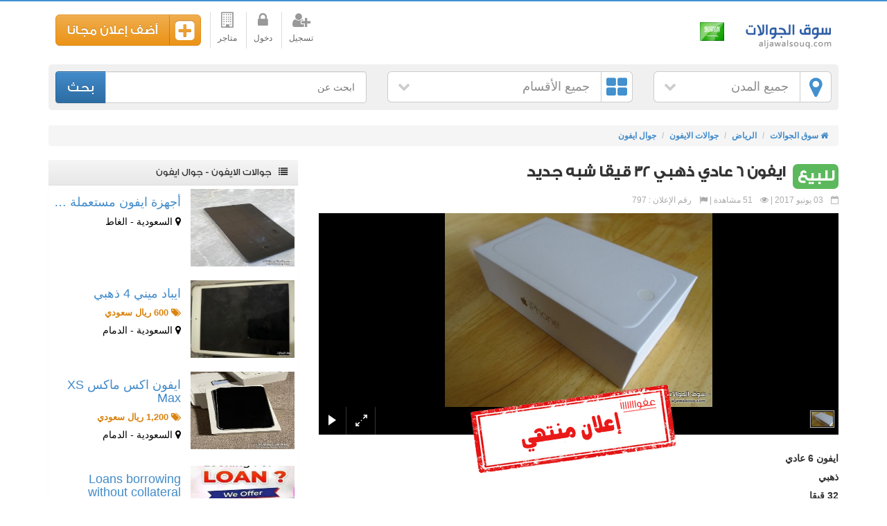

--- FILE ---
content_type: text/html; charset=utf-8
request_url: http://aljawalsouq.com/ar/ad/797/%EF%BF%BD%EF%BF%BD%EF%BF%BD%EF%BF%BD%EF%BF%BD%EF%BF%BD%EF%BF%BD%EF%BF%BD%EF%BF%BD%EF%BF%BD-6-%EF%BF%BD%EF%BF%BD%EF%BF%BD%EF%BF%BD%EF%BF%BD%EF%BF%BD%EF%BF%BD%EF%BF%BD-%EF%BF%BD%EF%BF%BD%EF%BF%BD%EF%BF%BD%EF%BF%BD%EF%BF%BD%EF%BF%BD%EF%BF%BD-32-%EF%BF%BD%EF%BF%BD%EF%BF%BD%EF%BF%BD%EF%BF%BD%EF%BF%BD%EF%BF%BD%EF%BF%BD-%EF%BF%BD%EF%BF%BD%EF%BF%BD%EF%BF%BD%EF%BF%BD%EF%BF%BD/
body_size: 45336
content:
<!DOCTYPE html>
<html lang="ar" prefix="og: http://ogp.me/ns#">
    <head>
        <meta charset="utf-8">
        <title>ايفون 6 عادي ذهبي 32 قيقا شبه جديد</title>
        <meta name="description" content="ايفون 6 عادي 
ذهبي 
32 قيقا 
معه ضمان سنتين من مشاعل العاصمة 
الجوال جديد بالكرتونه">
        <meta name="Keywords" content="جوالات,الايفون,ايفون,6,عادي,ذهبي,32,قيقا,شبه,جديد,ايفون,6,عادي,ذهبي,32,قيقا,معه,ضمان,سنتين,من,مشاعل,العاصمة,الجوال,جديد,بالكرتونه">
        <meta http-equiv="content-language" content="ar-sa">
        <meta name="viewport" content="width=device-width, initial-scale=1">
        <meta http-equiv="x-dns-prefetch-control" content="on">
                    <link rel="canonical" href="http://aljawalsouq.com/ar/ad/797/ايفون-6-عادي-ذهبي-32-قيقا-شبه/">
                        <meta name="ROBOTS" content="INDEX, FOLLOW"> 
                        <meta property="og:image" content="http://aljawalsouq.com/upload/adverts/2017-06/ad-image-5932ed1faf53c10.png" />
                    <meta property="og:type" content="website" />
        <meta property="og:title" content="ايفون 6 عادي ذهبي 32 قيقا شبه جديد"/>
        <meta property="og:site_name" content="سوق الجوالات"/>
        <meta property="og:description" content="ايفون 6 عادي 
ذهبي 
32 قيقا 
معه ضمان سنتين من مشاعل العاصمة 
الجوال جديد بالكرتونه"/>
        <meta property="og:keyword" content="جوالات,الايفون,ايفون,6,عادي,ذهبي,32,قيقا,شبه,جديد,ايفون,6,عادي,ذهبي,32,قيقا,معه,ضمان,سنتين,من,مشاعل,العاصمة,الجوال,جديد,بالكرتونه"/>  
        <meta name="REVISIT-AFTER" content="1 DAYS"> 
        <meta name="RATING" content="GENERAL"> 
        <!--[if IE]>
        <meta http-equiv="X-UA-Compatible" content="IE=edge,chrome=1">
        <![endif]-->
        <meta name="author" content="websecretsgroup.com">
        <link rel="apple-touch-icon-precomposed" sizes="144x144" href="/icon/apple-touch-icon-144-precomposed.png">
        <link rel="apple-touch-icon-precomposed" sizes="72x72" href="/icon/apple-touch-icon-72-precomposed.png">
        <link rel="apple-touch-icon-precomposed" href="/icon/apple-touch-icon-57-precomposed.png">
        <link rel="shortcut icon" href="/icon/favicon.ico">
        <link rel="stylesheet" href="/style/default/css/bootstrap-ar.min.css">
        <link rel="stylesheet" href="/style/default/fonts/font-awesome-4.4.0/css/font-awesome.min.css">
        <link href="/style/default/css/styles.min.css?v=1" rel="stylesheet">

        <!--[if lt IE 9]>
          <script src="/style/default/js/html5shiv.js"></script>
          <script src="/style/default/js/respond.min.js"></script>
        <![endif]-->
            </head>
    <body>

        <header class="container">

            <div class="row" >
                <div class="col-md-4">
                    <div id="website-logo">
                        <h1><a href="/ar/" title="سوق الجوالات">سوق الجوالات</a></h1>
                        <div class="header-flag flags-sprites flag-sa" title="السعودية"></div>
                    </div>
                </div>

                <div class="col-md-8">
                    <div class="userMenu text-left sm-center">

                        <ul class=" list-inline">
                                                            <li class="gray-link " ><a  href="/ar/register/" title="تسجيل أشتراك جديد"><i class="fa  fa-user-plus fa-2x"></i>تسجيل</a></li>
                                <li class="gray-link " ><a  href="/ar/login/" title="تسجيل الدخول لحسابك" rel="nofollow"><i class="fa  fa-lock fa-2x"></i>دخول</a></li>
                                
                            <li class="gray-link ">
                                <a  href="/ar/متاجر/" title="متاجر في السعودية"><i class="fa fa-2x fa-building-o"></i>متاجر</a>
                            </li>

                            <li class="noborderleft">
                                <a href="/ar/place-ad/" title="اضف اعلان" class="btn btn-warning blocksm btn-icon btn-lg"><i class="fa fa-plus-square"></i> أضف إعلان مجانا </a>
                            </li>
                        </ul>


                    </div>
                </div>
            </div>

            <div class="row text-center mrtb10">
    <form role="form" id="headerSearchForm" method="GET" action="/ar/search/" > 
        <div class="col-xs-12 topnav" >
            <div class="row">
                                    <div class="col-md-3">
                        <a  href="#" rel="nofollow" id="changeCity"  class="btn btn-social btn-white btn-block btn-lg" title="أختر المدينة">
                            <i class="fa fa-map-marker"></i> جميع المدن<i class="fa fa-chevron-down arrowdown"></i></a>

                        <div id="allCities" class="hidden">
                            <ul class="list-inline row modalList">
                                <li class="col-md-3 col-xs-6 col-sm-4 modalIcon">
                                    <a href="/ar/" title="جميع المدن">جميع المدن</a>
                                </li>
                                                                        <li class="col-md-3 col-xs-6 col-sm-4 modalIcon">
                                            <a href="/ar/الأفلاج/" title="اعلانات في الأفلاج">الأفلاج</a>
                                        </li>
                                                                                <li class="col-md-3 col-xs-6 col-sm-4 modalIcon">
                                            <a href="/ar/الحريق/" title="اعلانات في الحريق">الحريق</a>
                                        </li>
                                                                                <li class="col-md-3 col-xs-6 col-sm-4 modalIcon">
                                            <a href="/ar/الخبر/" title="اعلانات في الخبر">الخبر</a>
                                        </li>
                                                                                <li class="col-md-3 col-xs-6 col-sm-4 modalIcon">
                                            <a href="/ar/الخرج/" title="اعلانات في الخرج">الخرج</a>
                                        </li>
                                                                                <li class="col-md-3 col-xs-6 col-sm-4 modalIcon">
                                            <a href="/ar/الدرعية/" title="اعلانات في الدرعية">الدرعية</a>
                                        </li>
                                                                                <li class="col-md-3 col-xs-6 col-sm-4 modalIcon">
                                            <a href="/ar/الدمام/" title="اعلانات في الدمام">الدمام</a>
                                        </li>
                                                                                <li class="col-md-3 col-xs-6 col-sm-4 modalIcon">
                                            <a href="/ar/الدوادمي/" title="اعلانات في الدوادمي">الدوادمي</a>
                                        </li>
                                                                                <li class="col-md-3 col-xs-6 col-sm-4 modalIcon">
                                            <a href="/ar/الرياض/" title="اعلانات في الرياض">الرياض</a>
                                        </li>
                                                                                <li class="col-md-3 col-xs-6 col-sm-4 modalIcon">
                                            <a href="/ar/الزلفي/" title="اعلانات في الزلفي">الزلفي</a>
                                        </li>
                                                                                <li class="col-md-3 col-xs-6 col-sm-4 modalIcon">
                                            <a href="/ar/السليل/" title="اعلانات في السليل">السليل</a>
                                        </li>
                                                                                <li class="col-md-3 col-xs-6 col-sm-4 modalIcon">
                                            <a href="/ar/الغاط/" title="اعلانات في الغاط">الغاط</a>
                                        </li>
                                                                                <li class="col-md-3 col-xs-6 col-sm-4 modalIcon">
                                            <a href="/ar/القويعية/" title="اعلانات في القويعية">القويعية</a>
                                        </li>
                                                                                <li class="col-md-3 col-xs-6 col-sm-4 modalIcon">
                                            <a href="/ar/المجمعة/" title="اعلانات في المجمعة">المجمعة</a>
                                        </li>
                                                                                <li class="col-md-3 col-xs-6 col-sm-4 modalIcon">
                                            <a href="/ar/المزاحمية/" title="اعلانات في المزاحمية">المزاحمية</a>
                                        </li>
                                                                                <li class="col-md-3 col-xs-6 col-sm-4 modalIcon">
                                            <a href="/ar/ثادق/" title="اعلانات في ثادق">ثادق</a>
                                        </li>
                                                                                <li class="col-md-3 col-xs-6 col-sm-4 modalIcon">
                                            <a href="/ar/جده/" title="اعلانات في جده">جده</a>
                                        </li>
                                                                                <li class="col-md-3 col-xs-6 col-sm-4 modalIcon">
                                            <a href="/ar/حريملا/" title="اعلانات في حريملا">حريملا</a>
                                        </li>
                                                                                <li class="col-md-3 col-xs-6 col-sm-4 modalIcon">
                                            <a href="/ar/حوطة-بني-تميم/" title="اعلانات في حوطة بني تميم">حوطة بني تميم</a>
                                        </li>
                                                                                <li class="col-md-3 col-xs-6 col-sm-4 modalIcon">
                                            <a href="/ar/رماح/" title="اعلانات في رماح">رماح</a>
                                        </li>
                                                                                <li class="col-md-3 col-xs-6 col-sm-4 modalIcon">
                                            <a href="/ar/شقراء/" title="اعلانات في شقراء">شقراء</a>
                                        </li>
                                                                                <li class="col-md-3 col-xs-6 col-sm-4 modalIcon">
                                            <a href="/ar/ضرما/" title="اعلانات في ضرما">ضرما</a>
                                        </li>
                                                                                <li class="col-md-3 col-xs-6 col-sm-4 modalIcon">
                                            <a href="/ar/عفيف/" title="اعلانات في عفيف">عفيف</a>
                                        </li>
                                                                                <li class="col-md-3 col-xs-6 col-sm-4 modalIcon">
                                            <a href="/ar/وادي-الدواسر/" title="اعلانات في وادي الدواسر">وادي الدواسر</a>
                                        </li>
                                                                    </ul>
                        </div>
                                            </div>
                                        <div class="col-md-4">
                        <a  href="#" rel="nofollow" id="changeCatogries" class="btn btn-social btn-white btn-block btn-lg" title="أقسام السوق">
                            <i class="fa fa-th-large"></i> جميع الأقسام<i class="fa fa-chevron-down arrowdown"></i></a>

                        <div id="allCatogries" class="hidden">
                            <ul class="list-inline row modalList">
                                <li class="col-md-3 col-xs-6 col-sm-4 modalIcon">
                                    <a href="/ar/" title="جميع الأقسام">جميع الأقسام</a>
                                </li>
                                                                        <li class="col-md-3 col-xs-6 col-sm-4 modalIcon">
                                            <a href="/ar/جوالات-ايفون/" title="جوالات الايفون في السعودية">جوالات الايفون</a>
                                        </li>
                                                                                <li class="col-md-3 col-xs-6 col-sm-4 modalIcon">
                                            <a href="/ar/جوالات-سامسونج/" title="جوالات سامسونج في السعودية">جوالات سامسونج</a>
                                        </li>
                                                                                <li class="col-md-3 col-xs-6 col-sm-4 modalIcon">
                                            <a href="/ar/جوالات-اتش-تي-سي/" title="جوالات اتش تي سي في السعودية">جوالات اتش تي سي</a>
                                        </li>
                                                                                <li class="col-md-3 col-xs-6 col-sm-4 modalIcon">
                                            <a href="/ar/جوالات-بلاك-بيري/" title="جوالات بلاك بيري في السعودية">جوالات بلاك بيري</a>
                                        </li>
                                                                                <li class="col-md-3 col-xs-6 col-sm-4 modalIcon">
                                            <a href="/ar/جوالات-هواوي/" title="جوالات الهواوي في السعودية">جوالات الهواوي</a>
                                        </li>
                                                                                <li class="col-md-3 col-xs-6 col-sm-4 modalIcon">
                                            <a href="/ar/جوالات-سوني/" title="جوالات سوني في السعودية">جوالات سوني</a>
                                        </li>
                                                                                <li class="col-md-3 col-xs-6 col-sm-4 modalIcon">
                                            <a href="/ar/جوالات-لينوفو/" title="جوالات لينوفو في السعودية">جوالات لينوفو</a>
                                        </li>
                                                                                <li class="col-md-3 col-xs-6 col-sm-4 modalIcon">
                                            <a href="/ar/جوالات-ال-جي/" title="جوالات ال جي في السعودية">جوالات ال جي</a>
                                        </li>
                                                                                <li class="col-md-3 col-xs-6 col-sm-4 modalIcon">
                                            <a href="/ar/جوالات-نوكيا/" title="جوالات نوكيا في السعودية">جوالات نوكيا</a>
                                        </li>
                                                                                <li class="col-md-3 col-xs-6 col-sm-4 modalIcon">
                                            <a href="/ar/جوالات-اسوس/" title="جوالات اسوس في السعودية">جوالات اسوس</a>
                                        </li>
                                                                                <li class="col-md-3 col-xs-6 col-sm-4 modalIcon">
                                            <a href="/ar/جوالات-موتورولا/" title="جوالات موتورولا في السعودية">جوالات موتورولا</a>
                                        </li>
                                                                                <li class="col-md-3 col-xs-6 col-sm-4 modalIcon">
                                            <a href="/ar/صيانة-الجوالات/" title="صيانة الجوالات في السعودية">صيانة الجوالات</a>
                                        </li>
                                                                    </ul>
                        </div>
                    </div>
                                    <div class="col-md-5">
                                            <div class="input-group input-group-lg">
                            <input type="text" name="query" class="form-control input-sm" placeholder="ابحث عن" value="" />
                            <span class="input-group-btn">
                                <button type="submit" class="btn btn-primary btn-sm">بحث</button>
                            </span>
                        </div>
                                        </div>



                

            </div>
        </div>

            </form>
</div>
        </header>

        <div class="container   site-body" >


    <div class="row">
        <div class="col-md-12">
            <ol class="breadcrumb">
                <li><a href="/ar/" title="سوق الجوالات"><i class="fa fa-home"></i> سوق الجوالات</a></li>
                <li><a href="/ar/الرياض/" title="الرياض">الرياض</a></li>
                <li><a href="/ar/الرياض/جوالات-ايفون/" title="جوالات الايفون في الرياض">جوالات الايفون</a></li>
                                    <li class="active"><a href="/ar/الرياض/جوالات-ايفون/جوال-ايفون/" title="جوال ايفون في الرياض">جوال ايفون</a></li>
                                </ol>
        </div>
    </div>

    <div class="row">
        <div class="col-md-8 mrb2" >
            <div class="row">

    <div class="col-md-12" >
        <h1 class="largeFont mrb2">
            <div class="label-success adtype clearfix">للبيع</div>ايفون 6 عادي ذهبي 32 قيقا شبه جديد        </h1>
        <div class="datetime"><i class="fa fa-calendar-o"></i> 03 يونيو 2017 | <i class="fa fa-eye"></i> 51 مشاهدة | <i class="fa fa-flag"></i> رقم الإعلان : 797</div>

    </div>

            <div class="col-md-12">
            <div id="galleria">
                                    <a href="/upload/adverts/2017-06/ad-image-5932ed1faf53c10.png"><img src="/upload/adverts/thumb/2017-06/ad-image-5932ed1faf53c10.png" data-title="ايفون 6 عادي ذهبي 32 قيقا شبه جديد" data-description="ايفون 6 عادي ذهبي 32 قيقا شبه جديد"></a>
                                </div>
        </div>
        
    <div class="col-md-12 rel" >
        <div class="stamp stamp-sprites expired"></div>        <div class="ad-details">ايفون 6 عادي <br />
ذهبي <br />
32 قيقا <br />
معه ضمان سنتين من مشاعل العاصمة <br />
الجوال جديد بالكرتونه مانفك</div>
                <div id="share-ct" class="mrb2">
            <div class="btn-group btn-group-justified">
                <a  rel="nofollow" href="https://www.facebook.com/sharer/sharer.php?u=http%3A%2F%2Faljawalsouq.com%2Far%2Fad%2F797%2F%D8%A7%D9%8A%D9%81%D9%88%D9%86-6-%D8%B9%D8%A7%D8%AF%D9%8A-%D8%B0%D9%87%D8%A8%D9%8A-32-%D9%82%D9%8A%D9%82%D8%A7-%D8%B4%D8%A8%D9%87%2F&images[0]=http://aljawalsouq.com/upload/adverts/2017-06/ad-image-5932ed1faf53c10.png" class="btn   btn-social btn-facebook    js-social-share" title="شارك علي الفيسبوك">
                    <i class="fa fa-facebook"></i> شارك </a>
                <a  rel="nofollow" href="https://plus.google.com/share?url=http%3A%2F%2Faljawalsouq.com%2Far%2Fad%2F797%2F%D8%A7%D9%8A%D9%81%D9%88%D9%86-6-%D8%B9%D8%A7%D8%AF%D9%8A-%D8%B0%D9%87%D8%A8%D9%8A-32-%D9%82%D9%8A%D9%82%D8%A7-%D8%B4%D8%A8%D9%87%2F" class="btn   btn-social btn-google-plus    js-social-share" title="شارك علي جوجل بلاس">
                    <i class="fa fa-google-plus"></i> شارك </a>

                <a rel="nofollow" href="https://twitter.com/intent/tweet?text=%D8%A7%D9%8A%D9%81%D9%88%D9%86+6+%D8%B9%D8%A7%D8%AF%D9%8A+%D8%B0%D9%87%D8%A8%D9%8A+32+%D9%82%D9%8A%D9%82%D8%A7+%D8%B4%D8%A8%D9%87+%D8%AC%D8%AF%D9%8A%D8%AF&url=http%3A%2F%2Faljawalsouq.com%2Far%2Fad%2F797%2F%D8%A7%D9%8A%D9%81%D9%88%D9%86-6-%D8%B9%D8%A7%D8%AF%D9%8A-%D8%B0%D9%87%D8%A8%D9%8A-32-%D9%82%D9%8A%D9%82%D8%A7-%D8%B4%D8%A8%D9%87%2F" class="btn   btn-social btn-twitter    js-social-share" title="شارك علي تويتر">
                    <i class="fa fa-twitter"></i> غرد</a>
                <a rel="nofollow" href="whatsapp://send?text=ايفون 6 عادي ذهبي 32 قيقا شبه جديد - http://aljawalsouq.com/ar/ad/797/ايفون-6-عادي-ذهبي-32-قيقا-شبه/" class="btn   btn-social btn-success" data-action="share/whatsapp/share" title="شارك علي الواتس">
                    <i class="fa fa-whatsapp"></i>رسالة </a>
            </div>
        </div>
    </div>

    </div> 

        </div> 

        <aside class="col-md-4">
            
    <div class="panel panel-default noborder">
        <div class="panel-heading" ><i class="fa fa-list"></i> جوالات الايفون - جوال ايفون</div>

        <ul class="list-unstyled mylist">
                            <li class="clearfix"> 
                    <div class="list-image"><a href="/ar/ad/1499/أجهزة-ايفون-مستعملة-للبيع/" title="أجهزة ايفون مستعملة للبيع" ><img class="img-responsive" src="/upload/adverts/thumb/2025-04/ad-image-67f24e8bdbd733.jpg" title="أجهزة ايفون مستعملة للبيع" alt="أجهزة ايفون مستعملة للبيع" /></a></div>
                    <h4><a href="/ar/ad/1499/أجهزة-ايفون-مستعملة-للبيع/" title="أجهزة ايفون مستعملة للبيع">أجهزة ايفون مستعملة &hellip;</a></h4>
                                        <div class="countrylocation"><i class="fa  fa-map-marker"></i> السعودية - الغاط</div>
                </li>
                                <li class="clearfix"> 
                    <div class="list-image"><a href="/ar/ad/1498/ايباد-ميني-4-ذهبي/" title="ايباد ميني 4 ذهبي" ><img class="img-responsive" src="/upload/adverts/thumb/2025-04/ad-image-67eb196a7392818.jpg" title="ايباد ميني 4 ذهبي" alt="ايباد ميني 4 ذهبي" /></a></div>
                    <h4><a href="/ar/ad/1498/ايباد-ميني-4-ذهبي/" title="ايباد ميني 4 ذهبي">ايباد ميني 4 ذهبي</a></h4>
                                            <p class="price"><i class="fa fa-tags"></i> 600 ريال سعودي </p>
                                            <div class="countrylocation"><i class="fa  fa-map-marker"></i> السعودية - الدمام</div>
                </li>
                                <li class="clearfix"> 
                    <div class="list-image"><a href="/ar/ad/1492/ايفون-اكس-ماكس-XS-Max/" title="ايفون اكس ماكس XS Max" ><img class="img-responsive" src="/upload/adverts/thumb/2024-04/ad-image-662be8ffd640820.jpg" title="ايفون اكس ماكس XS Max" alt="ايفون اكس ماكس XS Max" /></a></div>
                    <h4><a href="/ar/ad/1492/ايفون-اكس-ماكس-XS-Max/" title="ايفون اكس ماكس XS Max">ايفون اكس ماكس XS Max</a></h4>
                                            <p class="price"><i class="fa fa-tags"></i> 1,200 ريال سعودي </p>
                                            <div class="countrylocation"><i class="fa  fa-map-marker"></i> السعودية - الدمام</div>
                </li>
                                <li class="clearfix"> 
                    <div class="list-image"><a href="/ar/ad/1491/Loans-borrowing-without-collateral/" title="Loans borrowing without collateral" ><img class="img-responsive" src="/upload/adverts/thumb/2024-04/ad-image-661fb3130ce4316.jpg" title="Loans borrowing without collateral" alt="Loans borrowing without collateral" /></a></div>
                    <h4><a href="/ar/ad/1491/Loans-borrowing-without-collateral/" title="Loans borrowing without collateral">Loans borrowing without collateral</a></h4>
                                            <p class="price"><i class="fa fa-tags"></i> 9,000 ريال سعودي </p>
                                            <div class="countrylocation"><i class="fa  fa-map-marker"></i> السعودية - الرياض</div>
                </li>
                                <li class="clearfix"> 
                    <div class="list-image"><a href="/ar/ad/1490/آيفون-إكس-ماكس-256-بطارية-79/" title="آيفون إكس ماكس 256 بطارية 79" ><img class="img-responsive" src="/upload/adverts/thumb/2024-03/ad-image-65fb2295b139b15.jpg" title="آيفون إكس ماكس 256 بطارية 79" alt="آيفون إكس ماكس 256 بطارية 79" /></a></div>
                    <h4><a href="/ar/ad/1490/آيفون-إكس-ماكس-256-بطارية-79/" title="آيفون إكس ماكس 256 بطارية 79">آيفون إكس ماكس 256 &hellip;</a></h4>
                                            <p class="price"><i class="fa fa-tags"></i> 1,000 ريال سعودي </p>
                                            <div class="countrylocation"><i class="fa  fa-map-marker"></i> السعودية - الدمام</div>
                </li>
                        </ul>
        <a href="/ar/جوالات-ايفون/جوال-ايفون/" class="btn btn-warning btn-block" title="جوالات الايفون - جوال ايفون">المزيد من جوالات الايفون - جوال ايفون</a>
    </div>

            </aside>

    </div>
    <div class="modal fade loginModal" id="loginModal" tabindex="-1" role="dialog" aria-labelledby="loginModalLabel" aria-hidden="true">
    <div class="modal-dialog">
        <div class="modal-content">
            <div class="modal-header">
                <button type="button" class="close" data-dismiss="modal" aria-label="Close"><span aria-hidden="true">&times;</span></button>
                <h4 class="modal-title" >تسجيل الدخول لحسابك</h4>
            </div>
            <div class="modal-body" >
                <div class="row">
                                            <div class="col-md-5 text-center loginborder">

                                                            <a rel="nofollow" href="/ar/register/?provider=Facebook" class="btn   btn-social btn-facebook btn-sm btn-block mrb2" title="التسجيل بأستخدام فيسبوك">
                                    <i class="fa fa-facebook"></i> الدخول بأستخدام فيسبوك </a>
                                                                <a rel="nofollow" href="/ar/register/?provider=Twitter" class="btn   btn-social btn-twitter btn-sm mrb2 btn-block" title="التسجيل بأستخدام تويتر">
                                    <i class="fa fa-twitter"></i> الدخول بأستخدام تويتر </a>
                                
                        </div>
                                            <div class="col-md-7">

                        <form role="form" id="login-form" class="login-form" data-modal="1"   method="POST" >
                            <div class="form-group">
                                <input type="text" class="form-control input-lg" name="loginname"  id="loginname" placeholder="البريد أو أسم الدخول أو رقم الموبايل" >

                            </div>
                            <div class="form-group"> 
                                <input type="password" class="form-control input-lg" name="regpassword" autocomplete="off" id="regpassword" placeholder="كلمة المرور">
                            </div>

                            <button type="submit" class="btn btn-sm btn-success btn-block" id="loginBtn"  >دخول</button>
                            <input type="hidden" name="_token" value="1fa14e1cb91d8ea84df2af864f517ecd" />
                            <div class="mrtb10">
                                <a href="/ar/restore-password/" rel="nofollow"  ><i class="fa fa-question-circle"></i> نسيت كلمة المرور ؟</a>
                            </div>
                        </form>
                    </div>
                    <div class="col-md-12 text-center">

                        <div class="orBg"><hr><span >أو</span></div>
                        إذا كنت لا تملك حسابا <a href="/ar/register/" title="أشترك الآن مجانا" rel="nofollow">اضغط هنا</a>

                    </div>
                </div>
            </div>

        </div>
    </div>
</div>
    <div class="row" id="bottomContent">
        <div class="col-md-12 text-center hidden-xs">
            <span id="bottomArrowRight"></span>
            <h4>بيع كل شئ على سوق الجوالات</h4>
            <span id="bottomArrowLeft"></span>


            <ul class="list-inline bottomCats">
                                    <li>
                        <a href="/ar/place-ad/?catid=2" rel="nofollow">
                            <img  src="/upload/catogries/thumb/2017-01/ad-image-588d64ebd712412.png" alt="جوالات الايفون" title="جوالات الايفون">
                            <span>
                                جوالات الايفون                            </span></a>
                    </li>
                                        <li>
                        <a href="/ar/place-ad/?catid=16" rel="nofollow">
                            <img  src="/upload/catogries/thumb/2017-01/ad-image-588d6824aa8f22.png" alt="جوالات اتش تي سي" title="جوالات اتش تي سي">
                            <span>
                                جوالات اتش تي سي                            </span></a>
                    </li>
                                        <li>
                        <a href="/ar/place-ad/?catid=9" rel="nofollow">
                            <img  src="/upload/catogries/thumb/2017-01/ad-image-588d6aa8f2ac21.png" alt="جوالات الهواوي" title="جوالات الهواوي">
                            <span>
                                جوالات الهواوي                            </span></a>
                    </li>
                                        <li>
                        <a href="/ar/place-ad/?catid=14" rel="nofollow">
                            <img  src="/upload/catogries/thumb/2017-01/ad-image-588d6b89a87eb16.png" alt="جوالات سوني" title="جوالات سوني">
                            <span>
                                جوالات سوني                            </span></a>
                    </li>
                                        <li>
                        <a href="/ar/place-ad/?catid=18" rel="nofollow">
                            <img  src="/upload/catogries/thumb/2017-01/ad-image-588d6c5134cf020.png" alt="جوالات لينوفو" title="جوالات لينوفو">
                            <span>
                                جوالات لينوفو                            </span></a>
                    </li>
                                        <li>
                        <a href="/ar/place-ad/?catid=4" rel="nofollow">
                            <img  src="/upload/catogries/thumb/2017-01/ad-image-588d6ee97010819.png" alt="جوالات ال جي" title="جوالات ال جي">
                            <span>
                                جوالات ال جي                            </span></a>
                    </li>
                                        <li>
                        <a href="/ar/place-ad/?catid=19" rel="nofollow">
                            <img  src="/upload/catogries/thumb/2017-01/ad-image-588d6f8d0931b13.png" alt="جوالات نوكيا" title="جوالات نوكيا">
                            <span>
                                جوالات نوكيا                            </span></a>
                    </li>
                                        <li>
                        <a href="/ar/place-ad/?catid=8" rel="nofollow">
                            <img  src="/upload/catogries/thumb/2017-01/ad-image-588d72d3eea1e1.png" alt="جوالات موتورولا" title="جوالات موتورولا">
                            <span>
                                جوالات موتورولا                            </span></a>
                    </li>
                                </ul>
            <a href="/ar/place-ad/" title="اضف اعلان" class="btn btn-warning mrtb10 blocksm btn-icon btn-lg"><i class="fa fa-plus-square"></i> أضف إعلان مجانا</a>
        </div>
    </div>
    </div> <!-- end container -->
<!-- model -->
<div class="modal fade" id="myModal" tabindex="-1" role="dialog" aria-labelledby="myModalLabel" aria-hidden="true">
    <div class="modal-dialog">
        <div class="modal-content">
            <div class="modal-header">
                <button type="button" class="close" data-dismiss="modal" aria-label="Close"><span aria-hidden="true">&times;</span></button>
                <h4 class="modal-title" id="myModalLabel"></h4>
            </div>
            <div class="modal-body" >
                <div id="modalcontents"></div>
            </div>

        </div>
    </div>
</div>
<!-- end model -->

<!-- footer -->
<footer class="container-fluid ">
    <div class="container">

        <div class="row">

            <div class="col-xs-6 col-md-4 footermobile">
                <h3 class="footer-title">سوق الجوالات</h3>
                <ul class="list-inline  footer-links">
                    <li><i class="fa fa-angle-left"></i> <a href="/ar/" title="سوق الجوالات">الرئيسية</a></li>
                                                <li><i class="fa fa-angle-left"></i> <a href="/ar/جوالات-ايفون/" title="جوالات الايفون في السعودية">جوالات الايفون</a></li>
                                                        <li><i class="fa fa-angle-left"></i> <a href="/ar/جوالات-سامسونج/" title="جوالات سامسونج في السعودية">جوالات سامسونج</a></li>
                                                        <li><i class="fa fa-angle-left"></i> <a href="/ar/جوالات-اتش-تي-سي/" title="جوالات اتش تي سي في السعودية">جوالات اتش تي سي</a></li>
                                                        <li><i class="fa fa-angle-left"></i> <a href="/ar/جوالات-بلاك-بيري/" title="جوالات بلاك بيري في السعودية">جوالات بلاك بيري</a></li>
                                                        <li><i class="fa fa-angle-left"></i> <a href="/ar/جوالات-هواوي/" title="جوالات الهواوي في السعودية">جوالات الهواوي</a></li>
                                                        <li><i class="fa fa-angle-left"></i> <a href="/ar/جوالات-سوني/" title="جوالات سوني في السعودية">جوالات سوني</a></li>
                                                        <li><i class="fa fa-angle-left"></i> <a href="/ar/جوالات-لينوفو/" title="جوالات لينوفو في السعودية">جوالات لينوفو</a></li>
                                                        <li><i class="fa fa-angle-left"></i> <a href="/ar/جوالات-ال-جي/" title="جوالات ال جي في السعودية">جوالات ال جي</a></li>
                                                        <li><i class="fa fa-angle-left"></i> <a href="/ar/جوالات-نوكيا/" title="جوالات نوكيا في السعودية">جوالات نوكيا</a></li>
                                                        <li><i class="fa fa-angle-left"></i> <a href="/ar/جوالات-اسوس/" title="جوالات اسوس في السعودية">جوالات اسوس</a></li>
                                                        <li><i class="fa fa-angle-left"></i> <a href="/ar/جوالات-موتورولا/" title="جوالات موتورولا في السعودية">جوالات موتورولا</a></li>
                                                        <li><i class="fa fa-angle-left"></i> <a href="/ar/صيانة-الجوالات/" title="صيانة الجوالات في السعودية">صيانة الجوالات</a></li>
                                            </ul>
            </div>

            <div class="col-xs-6 col-md-4 footermobile">
                <h3 class="footer-title">تصفح أيضا</h3>
                <ul class="list-inline footer-links">
                                        <li><i class="fa fa-angle-left"></i> <a href="/ar/site-map/" title="خريطة الموقع">خريطة الموقع</a></li>
                    <li><i class="fa fa-angle-left"></i> <a href="/ar/about-us/" title="من نحن">من نحن</a></li>
                    <li><i class="fa fa-angle-left"></i> <a href="/ar/terms/" title="شروط الاستخدام">شروط الاستخدام</a></li>
                    <li><i class="fa fa-angle-left"></i> <a href="/ar/privacy/" title="سياسة الخصوصية">سياسة الخصوصية</a></li>
                    <li><i class="fa fa-angle-left"></i> <a  href="/ar/contactus/" title="تواصل معنا">أتصل بنا</a></li>
                </ul>
            </div>



            <div class="col-xs-12 col-md-4">
                
                    <h3 class="footer-title">تابعنا على</h3>
                                            <a href="https://instagram.com/" target="_blank" class="btn btn-social-icon btn-instagram" rel="nofollow" title="تابعنا علي انستقرام"><i class="fa fa-instagram"></i></a>
                                                <a href="https://twitter.com" target="_blank" class="btn btn-social-icon btn-twitter" rel="nofollow" title="تابعنا علي تويتر"><i class="fa fa-twitter"></i></a>
                                                <a href="https://www.facebook.com/" target="_blank" class="btn btn-social-icon btn-facebook"  rel="nofollow" title="تابعنا علي الفيسبوك"><i class="fa fa-facebook"></i></a>
                                                <a href="https://plus.google.com/" target="_blank"  class="btn btn-social-icon btn-google-plus"  rel="nofollow" title="تابعنا علي جوجل بلس"><i class="fa fa-google-plus"></i></a>
                                            <a href="/ar/sitemap-1.xml" target="_blank"  class="btn btn-social-icon btn-success"   title="sitemap"><i class="fa fa-sitemap"></i></a>
                    <a href="/ar/stores-1.xml" target="_blank"  class="btn btn-social-icon btn-danger"   title="sitemap"><i class="fa fa-sitemap"></i></a>
                    <a href="/ar/rss.xml" target="_blank"  class="btn btn-social-icon btn-warning"   title="rss"><i class="fa fa-rss"></i></a>

         

                                    <div class="mrb2">
                        <h3 class="footer-title">تطبيقات الموبايل</h3>
                                                    <a class="btn btn-lg btn-primary app-btn big-btn" href="https://play.google.com/store" target="_blank" rel="nofollow" title="متوفر علي أبل ستور">
                                <i class="fa fa-mobile pull-left ios-icon"></i><div class="btn-text"><small>Available on the</small><br><strong>App Store</strong></div></a>
                                                        <a class="btn btn-lg  big-btn android-btn" href="https://play.google.com/store" target="_blank" rel="nofollow" title="متوفر علي جوجل بلاي">
                                <img width="55px" class="pull-left" src="/images/google_play.png"><div class="btn-text"><small>Available on</small><br><strong>Google Play</strong></div></a>
                                                </div>
                           </div>
            </div>

        </div> 


    <div class="row"  id="footer-bottom">
        <div class="col-md-12 sm-center">سوق الجوالات © 2016- 2017</div>
        
    </div>

</footer><!-- end footer -->


<script src="/style/default/js/jquery-1.11.1.min.js"></script>
<script src="/style/default/js/plugins.min.js"></script>
<script type="text/javascript">
    var app = {
        url: 'http://aljawalsouq.com/ar/',
        ckprefix: 'sm',
        base: '/ar/',
        lang: 'ar',
        root: '/',
        lat: '24.7135517',
        lng: '46.67529569999999',
        uo: '0',
        _token: '1fa14e1cb91d8ea84df2af864f517ecd'

    };
</script>
<script src="/style/default/js/bootstrap.min.js"></script>


    <script type="text/javascript" src="/style/default/css/galleria1.4.2/galleria-1.4.2.min.js"></script>
    <script type="text/javascript">
    // Load the classic theme
        Galleria.loadTheme('/style/default/css/galleria1.4.2/themes/azur/galleria.azur.min.js');
    // Initialize Galleria
        Galleria.run('#galleria', {
            showInfo: false,
            showCounter: false,
            imageCrop: false,
            fullscreenCrop: false,
            debug: false,
            _locale: {
                show_captions: 'عرض عنوان الصورة',
                hide_captions: 'أخفاء عنوان الصورة',
                play: 'تشغيل سلايدر',
                pause: 'أيقاف سلايدر',
                enter_fullscreen: 'كامل الشاشة',
                exit_fullscreen: 'خروج من كامل الشاشة',
                next: 'الصورة التالية',
                prev: 'الصورة السابقة',
                showing_image: 'عرض صورة  %s من %s'
            }

        });

    </script>
    <script src="/style/default/js/app.min.js?v=1"></script>
    <script type="text/javascript" src="/style/default/js/formValidation/formValidation.min.js"></script>
    <script type="text/javascript" src="/style/default/js/formValidation/framework/bootstrap.min.js"></script>
    <script type="text/javascript" src="/style/default/js/validate.min.js?v=1"></script>
    <div class="scroll-top-wrapper ">
    <span class="scroll-top-inner">
        <i class="fa fa-2x fa-arrow-circle-up"></i>

<!-- Start of StatCounter Code for Frontpage 2002 -->
<script type="text/javascript">
var sc_project=11270107; 
var sc_invisible=0; 
var sc_security="5918ed5d"; 
var sc_https=1; 
var scJsHost = (("https:" == document.location.protocol) ?
"https://secure." : "http://www.");
document.write("<sc"+"ript type='text/javascript' src='" +
scJsHost+
"statcounter.com/counter/counter.js'></"+"script>");
</script>
<noscript><div class="statcounter"><a title="free hit
counter" href="http://statcounter.com/" target="_blank"><img
class="statcounter"
src="//c.statcounter.com/11270107/0/5918ed5d/0/" alt="free
hit counter"></a></div></noscript>
<!-- End of StatCounter Code for Frontpage 2002 -->


    </span>
</div>
</body>
</html>

--- FILE ---
content_type: text/css
request_url: http://aljawalsouq.com/style/default/css/styles.min.css?v=1
body_size: 43417
content:
@font-face{font-family:'wsgFont';src:url('../fonts/wsgfont.eot');src:url('../fonts/wsgfont.eot?#iefix') format('embedded-opentype'),url('../fonts/wsgfont.woff') format('woff'),url('../fonts/wsgfont.ttf') format('truetype'),url('../fonts/wsgfont.svg#wsgfont') format('svg');font-weight:normal;font-style:normal}body{font:normal 12px Tahoma,arial,Geneva,sans-serif}.nbm{border-width:0!important;padding:0!important;background-color:#fcfcfc}.go_border{text-align:center;padding:0;margin:auto}.go_top_bottom{width:970px}.go_middel{width:728px}.go_right{width:250px}.go_left{width:336px}.fixed_bg{background-color:#fdf5ed}.stamp{position:absolute;left:30%;top:-72px;width:300px;height:128px;z-index:100}.custom-tab-pan.tab-pane{border-left:none;border-right:0;border-bottom:0;padding:.8em 0 0 0}.pagination{margin:10px 0 0}.panel-orange>.panel-heading{background-image:-webkit-linear-gradient(top,#f0ad4e 0,#f79811 100%);background-image:-o-linear-gradient(top,#f0ad4e 0,#f79811 100%);background-image:-webkit-gradient(linear,left top,left bottom,from(#f0ad4e),to(#f79811));background-image:linear-gradient(to bottom,#f0ad4e 0,#f79811 100%);filter:progid:DXImageTransform.Microsoft.gradient(startColorstr='#fff0ad4e',endColorstr='#ffF79811',GradientType=0);background-repeat:repeat-x}.panel-orange{border-color:#f9b049}.panel-orange .panel-heading{color:#FFF}.panel-orange .badge{background-color:#CCC}.tab-pane{border-left:1px solid #DDD;border-right:1px solid #DDD;border-bottom:1px solid #DDD;padding:.8em}.breadcrumb>li{display:inline}.modal-footer{text-align:right}.modal-header .close{color:#F00;opacity:1;font-size:2em}.nav-tabs>li>a{margin-right:0}.alert-dismissable .close,.alert-dismissible .close{right:0}.form-control-feedback{top:0}.has-feedback .form-control{padding-right:10px}.help-block{font-size:1em}.form-control{font-size:1.2em!important}.normalform .form-control{font-size:1.2em}.fix-feedicon .form-control-feedback{left:65px;top:17px!important}.fix-feedicon2 .form-control-feedback{left:133px;top:17px!important}.fix-feedicon3 .form-control-feedback{left:85px;top:17px!important}.addon-color{background-color:#4091d2;border:1px solid #4091d2;color:#FFF}.addon-color-red{background-color:#cc181e;border:1px solid #cc181e;color:#FFF}.alert{font:normal 1em wsgFont,tahoma;margin-top:.8em;margin-bottom:.8em;padding-left:.8em}.list-group-sized a{font:bold 1em tahoma,arial}.badge{font:normal 11px tahoma;background-color:#57bedd}.padr{padding-right:35px!important}.list-group-item i{color:#ef9a27}.list-group-item i{margin-left:5px}.list-group .active a,.list-group .active i{color:#FFF;text-decoration:none}.list-group .active .badge{background-color:#FFF;color:#57bedd}.navbar-collapse{max-height:500px!important}.navbar-brand,.navbar-nav>li>a{text-shadow:0 0 0!important;font:normal 15px wsgFont,tahoma}.dropdown-menu>li>a{font-size:.9em;font-family:wsgFont,tahoma}.dropdown-menu a{white-space:normal}.dropdown-menu>li{position:relative}.dropdown-menu>li>i{position:absolute;right:0;top:5px}.modal-title{font:normal 1em wsgFont,Tahoma,Geneva,sans-serif}.panel-heading .glyphicon,.panel-heading .fa{top:4px;margin-left:.5em}.panel-custom>.panel-heading{background-repeat:repeat-x;font-size:1.5em}.panel-gold>.panel-heading{background-image:-webkit-linear-gradient(top,#e4388d 0,#f9bbec 100%);background-image:-o-linear-gradient(top,#e4388d 0,#f9bbec 100%);background-image:-webkit-gradient(linear,left top,left bottom,from(#e4388d),to(#f9bbec));background-image:linear-gradient(to bottom,#e4388d 0,#f9bbec 100%);filter:progid:DXImageTransform.Microsoft.gradient(startColorstr='#ffE4388D',endColorstr='#ffF9BBEC',GradientType=0);color:#9d006a;border-color:#ec03b4}.panel-heading,.spFont{font-family:wsgFont,Tahoma,Geneva,sans-serif;font-size:1.1em}.btn{font-weight:normal;font-family:wsgFont,tahoma}a.btn-danger,a.btn-success,a.btn-info,a.btn-primary{color:#FFF}a.btn-default{color:#000!important}.breadcrumb{font-size:1em;font-weight:bold}.pt4{display:block;padding-top:4px}.visible-xxs{display:none}.cats_list{position:absolute;right:0;bottom:0}.store-num{background-color:#3b8fd4;text-shadow:1px 1px #000;color:#fff;width:105px;padding:49px 0;border-radius:4px;text-align:center}.store-ads-num{border-right:solid 1px #ddd;padding-right:6px;float:left}.fav-contact-buttons{float:left}.table{font-size:1.2em}.gray{color:gray}.graytop{color:gray;padding:3px 15px 3px 0;margin-top:4px;border-top:1px dashed #CCC}.gold{color:gold}.premium-info{font-size:1.2em}.premium-info span{font-weight:bold}.premium-info .moredata{margin-top:1em;margin-bottom:.6em}.moredatainfo{margin:0;font-size:1em!important}.moredatainfo a{font-size:1em!important}input[type="checkbox"]{margin-left:.8em;-ms-transform:scale(1.5);-moz-transform:scale(1.5);-webkit-transform:scale(1.5);-o-transform:scale(1.5);padding:10px}.noti-counts{position:absolute;left:14px;top:10px;color:#FFF;padding:5px;font-weight:bold;border-radius:5px;-webkit-border-radius:5px;-moz-border-radius:5px}.cpmenu{margin:0 -5px 10px -5px}.cpmenu li{text-align:center;margin-bottom:0}.cpmenu li a{display:block;margin:5px;border:2px solid #e4e4e4;height:110px;font:normal 1.2em wsgFont,tahoma;text-decoration:none;background-color:#f5f5f5;border-radius:6px;-webkit-border-radius:6px;-moz-border-radius:6px;color:#4091d2;transition:background-color .35s ease-in-out}.cpmenu li a i{color:#4091d2!important}.cpmenu li a:hover,.cpmenu li a.active{background-color:#d9edf7}.cpmenu li a i{display:block;margin:15px auto;color:#FFF}.moxie-shim-flash{top:0!important}#customUpload{padding-top:5px;padding-right:5px;margin-bottom:0;margin-right:0}#customUpload li{background:#eee;position:relative;width:136px;height:120px;border:1px #aaa solid;margin-bottom:5px;margin-left:5px;display:block;float:right;padding:0}#customUpload li img{width:100%;height:100%}#customUpload li .progress{position:absolute;bottom:0;margin:0;display:block;right:0;width:100%}#customUpload .icon{position:absolute;top:18%;right:26%;color:#aaa}#customUpload .icon i{font-size:5em}#customUpload .icon span{display:block;font:normal 10px wsgFont,tahoma;text-align:center}#uploadBtn{border:2px #005f8d dashed!important;cursor:pointer}.opacity{opacity:.2;filter:alpha(opacity=20)}.success-upload-icon{color:#008000;font-size:6em!important}#customUpload .action{position:absolute;color:#f41f1f;left:0;top:0;cursor:pointer}#customUpload .loadingimage{position:absolute;left:0;top:0;background:url('../images/loader.gif') no-repeat center;width:100%;height:100%}#customUpload .loadingaction{position:absolute;left:0;bottom:0;width:100%;text-align:center}#comments{font-size:1.2em;margin-top:2em;position:relative}.comment-details{padding-bottom:.5em;background-color:#f7f7f7;padding:10px;margin-top:10px;position:relative}.commentArrow{position:absolute;top:-12px;right:20px;width:0;height:0;border-bottom:12px solid #f7f7f7;border-right:12px solid #fff;display:block}.mapmarker{font-size:1em!important}#showmap,#addmap{width:100%;height:300px;margin:0 auto;background:url('../images/loading.gif') no-repeat center}#showmap{height:200px;background-color:#e5e3df}#addmap{margin-bottom:1em;border:1px solid #CCC}#mapinfo{margin-bottom:2px}#mapinfo .list-group{font-size:1.2em}#mapinfo .list-group i{color:#FFF}#storeheader{position:absolute;z-index:1000;padding:10px;background-color:#f5f5f5;background-color:rgba(245,245,245,0.8);right:15px;left:15px;top:0;color:#333}#storetitle{font:normal 1.2em wsgFont,tahoma;color:#000}#storedetails{font-weight:normal}#searchtxt{font-size:1em}#galleria{height:320px;overflow:hidden;background:#000;direction:ltr}#galleria img{display:none}.loadingcomment{width:32px;height:32px;position:absolute;top:40%;left:50%;background:url('../images/loading.gif') no-repeat center;z-index:101}.countrylocation{margin-bottom:1.2em;color:#000;font-size:1.2em}#site-gallery{margin:1em auto 0 auto}#site-gallery li{position:relative;margin-bottom:15px}#site-gallery .thumbs{width:174px;height:118px;border:4px solid #4091d2;background:url('../images/loading.gif') center center no-repeat}.font1,.font2{font-size:1.2em}.font4{font-size:.9em;font-family:wsgFont,tahoma}.font3{font-size:1.4em;font-family:wsgFont,tahoma}.loader30{background:url('../images/loading.gif') center center no-repeat}#headerbar{margin-top:20em;margin-bottom:2em;position:relative}#website-logo{position:relative}#website-logo h1 a{display:block;width:151px;height:51px;text-indent:-9999px;font-size:14px;background:url("../images/logo.png") no-repeat center center transparent}.site-body{margin-top:1em;min-height:300px}.largeFont{font-family:wsgFont,tahoma;padding:0;margin:6px 0;font-weight:bold;font-size:1.8em;display:block}.tabCollapse{font-size:1.4em}.mylist li{border:1px solid #DDD;position:relative;margin-bottom:10px;padding:5px;border-radius:3px 3px 0 0;-webkit-border-radius:3px 3px 0 0;-moz-border-radius:3px 3px 0 0}.mylist li.clearfix{transition:background-color .35s ease-in-out}.mylist li.clearfix:hover{background-color:#eff9fc}.list-image{background-color:#DDD;width:150px;height:112px;float:right;margin-left:1.2em;position:relative;text-align:center}.list-image img{width:150px;height:112px;padding:0}.list-buttons{position:absolute;left:5px;right:167px;bottom:5px;text-align:left}#premium-ad{font:normal 11px wsgFont,tahoma;top:-0.8em;color:#ff8409;right:5px}.no-image{font-size:8.5em;color:#428bca;margin:7px 21px}.price,.orangelink{font-size:1.1em;color:#da8410;font-weight:bold;margin-top:10px}.numcount{font-size:1.1em;color:#da8410;font-weight:bold;margin:2em 0}.list-details,.buy-details{font-size:1.4em;font-weight:normal}.buy-details{margin-bottom:1.1em}#pageContainer{position:relative}.loadingbgicon{width:32px;height:32px;position:absolute;top:20%;left:47%;background:url('../images/loading.gif') no-repeat center;z-index:101}.pd0{padding:0!important}.pd1{padding:1em 0}.mrt10{margin:10px auto auto auto}.mrtb10{margin:10px auto}.mrtbtop{margin-top:10px;margin-bottom:20px}.mrb10{margin:auto auto 10px auto}.mrb0{margin-bottom:0!important}.mrtb{margin-top:1em;margin-bottom:1em}.mrt1{margin-top:1.5em}.mr0{margin:0 auto}.mrt0{margin-top:0!important}.pm0{padding:0!important;margin:0!important}.mrb2{margin-bottom:1em!important}.mrb4{margin-bottom:2em!important}.mrtb4{margin:3em auto!important}.auto-img img{margin:0 auto!important}.noborder li,.noborder{border:0!important}.red{color:#F00;font-weight:bold}.green{font-weight:bold;color:green}.popupModal{top:10%}.popupModal .modal-header{border-bottom:0}#poptitle{padding:0;margin:0 0 1em 0;display:block;text-align:center;color:#3b5998;font:normal 2em wsgFont,tahoma,arial}#pophaveaccount{margin:1.5em 0;border-top:1px solid #e5e5e5;font-size:1.2em;padding-top:1.5em}#pophaveaccount a{font-weight:bold;text-decoration:underline}.loginborder{border-left:1px dashed #CCC}.orBg{height:22px;margin:3em 0 .8em 0;position:relative;padding:0}.orBg hr{border:1px solid #e5e5e5;overflow:hidden}.orBg span{background-color:#aeaeae;border-radius:100%;color:#FFF;font-size:15px;font-weight:400;height:27px;line-height:23px;position:absolute;right:0;left:0;top:-12px;width:27px;display:block;text-align:center;margin:auto}#popadvregister{font-size:1.2em}#popadvregister h4{font-weight:bold;font-size:1.8em;margin-bottom:.8em}#popadvregister ul li{margin-bottom:.5em}#popadvregister i{color:#ff8000;margin-left:.3em}.ltr-direction{left:0;right:auto;padding:15px;min-width:250px}.bold{font-weight:bold}.wsg{font-family:wsgFont,tahoma}.formlabel label{font:bold .9em wsgFont,Tahoma,Geneva,sans-serif;padding-top:.5em;color:#b60079}#bottomContent{margin-top:1em}#bottomContent h4{font-size:23px;font-weight:normal;display:inline-block;vertical-align:top}#bottomArrowLeft,#bottomArrowRight{display:inline-block;width:33px;height:32px;margin:19px 10px}.bottomCats span{display:block;margin-top:10px;margin-bottom:10px}.bottomCats li a img{height:77px;width:77px;border-radius:100%;padding:10px;border:1px solid #e0e0e0;background:#f0f0f0;-webkit-transition:all .5s ease-in-out;-moz-transition:all .5s ease-in-out;-ms-transition:all .5s ease-in-out;-o-transition:all .5s ease-in-out;transition:all .5s ease-in-out}.bottomCats li a:hover img{background:#FFF;border:8px solid #e0e0e0;-ms-transform:rotate(360deg);-webkit-transform:rotate(360deg);transform:rotate(360deg);-moz-transform:rotate(360deg)}footer{margin-top:1em;border-top:solid 4px #4091d2;background-color:#f4f4f4;width:100%;padding-top:15px}footer .btn-link,footer .btn-link:visited{color:#4091d2}footer .btn-link:hover{color:#000}.ios-icon{font-size:44px!important;margin-left:10px}.banner-bg-gray{margin:.8em auto;background-color:#f5f5f5}.gray-bg{background-color:#f5f5f5}.footer-title{display:block;font:bold 1.2em tahoma,wsgFont,arial;padding:0;margin:14px 0;color:#444}.footer-links li{padding:.5em 0;font-size:1em}.footer-links li .fa{color:#000;margin-left:3px;margin-right:10px;font-weight:bold}.footer-links a:link,footer .list-inline a:link,footer .list-inline a:visited,.footer-links a:visited{color:#4091d2}.footer-links a:hover,footer .list-inline a:hover{color:#4091d2}#footer-bottom{background-color:#4091d2;color:#FFF;padding:1em}#footer-bottom a{color:#ffffb7}.socail-footer{margin-bottom:1em;padding-bottom:1em}#msg{position:fixed;opacity:0;filter:alpha(opacity=0);width:400px;top:-300px;left:50%;margin-left:-200px;-webkit-transition:opacity .3s linear,top .3s ease-out,bottom .3s ease-out,margin-top .3s ease-out;-moz-transition:opacity .3s linear,top .3s ease-out,bottom .3s ease-out,margin-top .3s ease-out;-o-transition:opacity .3s linear,top .3s ease-out,bottom .3s ease-out,margin-top .3s ease-out;transition:opacity .3s linear,top .3s ease-out,bottom .3s ease-out,margin-top .3s ease-out;z-index:9999}#msg i{font-size:2em;vertical-align:middle;margin-left:5px}#msg span{font-size:1.1em}#msg.showed{opacity:1;filter:alpha(opacity=100);top:50px}.loading,.loadingajax{right:10px;position:relative;top:3px;visibility:hidden}.adtype{padding:.3em;border-radius:7px;color:#FFF;margin-left:.5em;float:right}.ad-details{margin:1.5em 0;font-size:1.2em;line-height:27px;font-weight:bold}.datetime{margin-bottom:1em;margin-top:1em;color:#AAA}.datetime i{margin-left:8px}.advistors{font-size:1.5em}.countrymore{text-align:left;border-top:1px solid #eae9e9;margin-top:.8em}.underline{text-decoration:underline;color:#000!important}.rel{position:relative}#smsStatusbar{position:absolute;bottom:1.5em;padding:.5em 0;color:#BBB;font-size:1em;text-align:left;left:1.5em}.orange{color:orange}@media(min-width:1200px){.noborderleft{border-left:0!important}.noborderdown{border-bottom:0!important}.date-lg{margin:0;position:absolute;left:10px;top:10px}.largeicon{font-size:11em}.fixedfooter{position:fixed;bottom:0}#popupModal{top:20%}#msg{width:600px;margin-left:-300px}.tab-yellow .nav-tabs>li.active>a,.tab-yellow .nav-tabs>li.active>a:hover,.tab-yellow .nav-tabs>li.active>a:focus{color:#4091d2;background-color:#FFF}.tab-yellow .tab-content>.active{background-color:#FFF}.panel-custom>.panel-heading .fa{color:#fd00ab!important}.panel-custom>.panel-heading{filter:none;background:0;color:#fd00ab}}@media(min-width:992px) and (max-width:1199px){.go_top_bottom{width:728px}.go_middel{width:auto}.go_right{width:160px}.go_left{width:250px}body{font-size:12px}.list-group-sized a{font-size:1.1em}.largeFont{font-size:1.5em}#site-gallery .thumbs{width:140px;height:100px}.navbar-brand,.navbar-nav>li>a{font-size:1em;padding-top:16px;padding-bottom:16px}.breadcrumb{font-size:.9em}.panel-heading{font-size:1em}.footer-links a{font-size:1.2em}.ad-details{font-size:1.4em}}@media(min-width:768px) and (max-width:991px){.go_right,.go_top_bottom,.go_left,.go_middel{width:auto}.navbar-brand,.navbar-nav>li>a{font-size:13px}.nav>li>a{padding:10px 5px}.largeFont{font-size:1.3em}.loginborder{border-left:none}}@media(max-width:767px){.no-image{margin:3px 16px}.price,.orangelink{padding:3px 0 0 0}body{font-size:13px}.go_right,.go_left,.go_top_bottom,.go_middel{width:auto}.blocksm{display:block!important;margin:.5em auto;float:none!important;width:100%}.sm-center{text-align:center}.largeFont{font-size:1.5em;margin-bottom:1em}.list-group-sized a{font-size:1em!important}.mylist h4 a{font-size:1em}.panel-heading{font-size:1.2em}.footer-links a{font-size:1.2em}.ad-details{font-size:1.3em}.loginborder{border-left:none}.noti-counts{left:11px;top:6px}.cpmenu li a i{font-size:20px;float:right;margin:-3px auto;margin-left:11px}.cpmenu li a{display:block;margin:2px;border:1px solid #e4e4e4;font-size:1em;-moz-border-radius:0;border-radius:0;-webkit-border-radius:0;text-align:right;padding:8px;height:32px}}@media(max-width:480px){#website_span img{height:15px}.loginborder{border-left:none}.table{font-size:1.1em}.stamp{left:15%;top:-100px}.go_right,.go_left,.go_top_bottom,.go_middel{width:336px}.font4{font-size:.6em}body{font-size:12px!important}.list-group-sized a{font-size:1.1em}.fix-feedicon .form-control-feedback{left:40px;top:10px!important}.form-control-feedback{left:10px}.fix-feedicon2 .form-control-feedback{left:60px;top:10px!important}.fix-feedicon3 .form-control-feedback{left:70px;top:10px!important}.input-lg,.form-horizontal .form-group-lg .form-control{height:30px;padding:5px 10px;font-size:12px;line-height:1.5;border-radius:3px}select.input-lg{height:30px;line-height:30px}.input-lg+.form-control-feedback{width:30px;height:30px;line-height:30px}.input-group-addon.input-lg{padding:5px 10px;font-size:12px;border-radius:3px}.input-group-lg>.form-control,.input-group-lg>.input-group-addon,.input-group-lg>.input-group-btn>.btn{height:30px;padding:5px 10px;font-size:12px;line-height:1.5;border-radius:3px}select.input-group-lg>.form-control,select.input-group-lg>.input-group-addon,select.input-group-lg>.input-group-btn>.btn{height:30px;line-height:30px}.btn-lg,.btn-group-lg>.btn{padding:5px 10px;font-size:12px;line-height:1.5;border-radius:3px}.btn-social.btn-lg,.btn-icon.btn-lg{padding-right:38px!important}.btn-social.btn-lg :first-child,.btn-icon.btn-lg :first-child{line-height:28px!important;width:28px!important;font-size:1.4em!important}.btn-social-icon.btn-lg{padding-right:38px!important}.btn-social-icon.btn-lg :first-child{line-height:28px!important;width:28px!important;font-size:1.4em!important}.btn-social-icon.btn-lg{height:30px!important;width:30px!important;padding-right:0!important;padding-left:0!important}.input-group-addon{height:19px!important;margin:0!important}.premium-icon{left:-2px;top:0}#msg{width:300px;margin-left:-150px}.nav-tabs>li{float:none;border:1px solid #ddd}.nav-tabs>li.active>a{border:0}.nav>li>a:hover,.nav>li>a:focus{background:#4091d2;color:#FFF}.nav-tabs>li.active>a,.nav-tabs>li.active>a:hover,.nav-tabs>li.active>a:focus{background-image:-webkit-linear-gradient(top,#f5f5f5 0,#e8e8e8 100%);background-image:-o-linear-gradient(top,#f5f5f5 0,#e8e8e8 100%);background-image:-webkit-gradient(linear,left top,left bottom,from(#f5f5f5),to(#e8e8e8));background-image:linear-gradient(to bottom,#f5f5f5 0,#e8e8e8 100%);filter:progid:DXImageTransform.Microsoft.gradient(startColorstr='#fff5f5f5',endColorstr='#ffe8e8e8',GradientType=0);background-repeat:repeat-x;border:0;color:#333;font-size:.9em}#navbar-souq .navbar-nav>li>a{font-size:1.3em}#site-gallery{text-align:center}#site-gallery .thumbs{width:274px!important;height:208px!important}.mylist li{padding:0 0 6px 0}.list-image img{width:100%;height:auto;min-height:50px}.list-image{background-color:#efefef;float:none;margin-left:0;text-align:center;padding:0;width:auto;height:auto}.list-details{font-size:1.2em}.mylist h4 a{font-size:1em}.largeFont{font-size:1.3em;margin:1em 0}.blocksm{display:block!important;margin:.5em auto;float:none!important;width:100%}.mrcenter-sm{margin:.5em auto}#navbar-souq .navbar-brand{background:0}footer .footermobile{width:100%!important;font-size:.9em}.ad-details{font-weight:normal}.advistors{font-size:1.3em}.tab-yellow .panel-group{margin-bottom:-7px!important}.padrsm{padding-right:10px!important}.padlsm{padding-left:10px!important}.cats_list li{padding-right:5px!important;padding-left:9px!important}.visible-xxs{display:block}.list-buttons{position:static;text-align:center;background-color:#efefef;padding:5px;margin-bottom:-6px}.store-ads-num{border-right:0;padding-right:0;float:none}.store-num{background-color:transparent;text-shadow:1px 1px #FFF;color:#000;padding:0;border-radius:0;text-align:right;font-weight:bold}.fav-contact-buttons{float:none}.cats-mobile{display:block!important;border:1px solid #c5c5c5;position:static;background:#FFF;text-align:right;padding:6px;margin:-2px -2px 6px -2px}.sendMessageDialog{float:right}.addFavoriteDialog{float:left}.form-control{font-size:1em!important}.cpmenu li a i{font-size:20px;float:right;margin:-3px auto;margin-left:11px}.cpmenu li a{display:block;margin:2px;border:1px solid #e4e4e4;font-size:1em;-moz-border-radius:0;border-radius:0;-webkit-border-radius:0;text-align:right;padding:8px;height:32px}}@media(max-width:320px){.stamp{left:15%;top:-100px}.go_right,.go_left,.go_top_bottom,.go_middel{width:300px}body{font-size:10px}.hidden-xxs{display:none}footer .footermobile{width:100%!important}}.btn-social,.btn-icon{position:relative;padding-right:44px;text-align:right;white-space:nowrap;overflow:hidden;text-overflow:ellipsis;color:#FFF!important}.btn-social :first-child,.btn-icon :first-child{position:absolute;right:0;top:0;bottom:0;width:32px;line-height:34px;font-size:1.6em;text-align:center;border-left:1px solid rgba(0,0,0,0.2)}.btn-social.btn-lg,.btn-icon.btn-lg{padding-right:61px}.btn-social.btn-lg :first-child,.btn-icon.btn-lg :first-child{line-height:45px;width:45px;font-size:1.8em}.btn-social.btn-sm,.btn-icon.btn-sm{padding-right:38px}.btn-social.btn-sm :first-child,.btn-icon.btn-sm :first-child{line-height:28px;width:28px;font-size:1.4em}.btn-social.btn-xs,.btn-icon.btn-xs{padding-right:30px}.btn-social.btn-xs :first-child,.btn-icon.btn-xs :first-child{line-height:20px;width:20px;font-size:1.2em}.btn-social-icon{position:relative;padding-right:44px;text-align:right;white-space:nowrap;overflow:hidden;text-overflow:ellipsis;height:34px;width:34px;padding-right:0;padding-left:0}.btn-social-icon :first-child{position:absolute;right:0;top:0;bottom:0;width:32px;line-height:34px;font-size:1.6em;text-align:center;border-left:1px solid rgba(0,0,0,0.2)}.btn-social-icon.btn-lg{padding-right:61px}.btn-social-icon.btn-lg :first-child{line-height:45px;width:45px;font-size:1.8em}.btn-social-icon.btn-sm{padding-right:38px}.btn-social-icon.btn-sm :first-child{line-height:28px;width:28px;font-size:1.4em}.btn-social-icon.btn-xs{padding-right:30px}.btn-social-icon.btn-xs :first-child{line-height:20px;width:20px;font-size:1.2em}.btn-social-icon :first-child{border:0;text-align:center;width:100%!important}.btn-social-icon.btn-lg{height:45px;width:45px;padding-right:0;padding-left:0}.btn-social-icon.btn-sm{height:30px;width:30px;padding-right:0;padding-left:0}.btn-social-icon.btn-xs{height:22px;width:22px;padding-right:0;padding-left:0}.btn-bitbucket{color:#fff;background-color:#205081;border-color:rgba(0,0,0,0.2)}.btn-bitbucket:hover,.btn-bitbucket:focus,.btn-bitbucket:active,.btn-bitbucket.active,.open .dropdown-toggle.btn-bitbucket{color:#fff;background-color:#183c60;border-color:rgba(0,0,0,0.2)}.btn-bitbucket:active,.btn-bitbucket.active,.open .dropdown-toggle.btn-bitbucket{background-image:none}.btn-bitbucket.disabled,.btn-bitbucket[disabled],fieldset[disabled] .btn-bitbucket,.btn-bitbucket.disabled:hover,.btn-bitbucket[disabled]:hover,fieldset[disabled] .btn-bitbucket:hover,.btn-bitbucket.disabled:focus,.btn-bitbucket[disabled]:focus,fieldset[disabled] .btn-bitbucket:focus,.btn-bitbucket.disabled:active,.btn-bitbucket[disabled]:active,fieldset[disabled] .btn-bitbucket:active,.btn-bitbucket.disabled.active,.btn-bitbucket[disabled].active,fieldset[disabled] .btn-bitbucket.active{background-color:#205081;border-color:rgba(0,0,0,0.2)}.btn-dropbox{color:#fff;background-color:#1087dd;border-color:rgba(0,0,0,0.2)}.btn-dropbox:hover,.btn-dropbox:focus,.btn-dropbox:active,.btn-dropbox.active,.open .dropdown-toggle.btn-dropbox{color:#fff;background-color:#0d70b7;border-color:rgba(0,0,0,0.2)}.btn-dropbox:active,.btn-dropbox.active,.open .dropdown-toggle.btn-dropbox{background-image:none}.btn-dropbox.disabled,.btn-dropbox[disabled],fieldset[disabled] .btn-dropbox,.btn-dropbox.disabled:hover,.btn-dropbox[disabled]:hover,fieldset[disabled] .btn-dropbox:hover,.btn-dropbox.disabled:focus,.btn-dropbox[disabled]:focus,fieldset[disabled] .btn-dropbox:focus,.btn-dropbox.disabled:active,.btn-dropbox[disabled]:active,fieldset[disabled] .btn-dropbox:active,.btn-dropbox.disabled.active,.btn-dropbox[disabled].active,fieldset[disabled] .btn-dropbox.active{background-color:#1087dd;border-color:rgba(0,0,0,0.2)}.btn-facebook{color:#fff;background-color:#3b5998;border-color:rgba(0,0,0,0.2)}.btn-facebook:hover,.btn-facebook:focus,.btn-facebook:active,.btn-facebook.active,.open .dropdown-toggle.btn-facebook{color:#fff;background-color:#30487b;border-color:rgba(0,0,0,0.2)}.btn-facebook:active,.btn-facebook.active,.open .dropdown-toggle.btn-facebook{background-image:none}.btn-facebook.disabled,.btn-facebook[disabled],fieldset[disabled] .btn-facebook,.btn-facebook.disabled:hover,.btn-facebook[disabled]:hover,fieldset[disabled] .btn-facebook:hover,.btn-facebook.disabled:focus,.btn-facebook[disabled]:focus,fieldset[disabled] .btn-facebook:focus,.btn-facebook.disabled:active,.btn-facebook[disabled]:active,fieldset[disabled] .btn-facebook:active,.btn-facebook.disabled.active,.btn-facebook[disabled].active,fieldset[disabled] .btn-facebook.active{background-color:#3b5998;border-color:rgba(0,0,0,0.2)}.btn-flickr{color:#fff;background-color:#ff0084;border-color:rgba(0,0,0,0.2)}.btn-flickr:hover,.btn-flickr:focus,.btn-flickr:active,.btn-flickr.active,.open .dropdown-toggle.btn-flickr{color:#fff;background-color:#d6006f;border-color:rgba(0,0,0,0.2)}.btn-flickr:active,.btn-flickr.active,.open .dropdown-toggle.btn-flickr{background-image:none}.btn-flickr.disabled,.btn-flickr[disabled],fieldset[disabled] .btn-flickr,.btn-flickr.disabled:hover,.btn-flickr[disabled]:hover,fieldset[disabled] .btn-flickr:hover,.btn-flickr.disabled:focus,.btn-flickr[disabled]:focus,fieldset[disabled] .btn-flickr:focus,.btn-flickr.disabled:active,.btn-flickr[disabled]:active,fieldset[disabled] .btn-flickr:active,.btn-flickr.disabled.active,.btn-flickr[disabled].active,fieldset[disabled] .btn-flickr.active{background-color:#ff0084;border-color:rgba(0,0,0,0.2)}.btn-github{color:#fff;background-color:#444;border-color:rgba(0,0,0,0.2)}.btn-github:hover,.btn-github:focus,.btn-github:active,.btn-github.active,.open .dropdown-toggle.btn-github{color:#fff;background-color:#303030;border-color:rgba(0,0,0,0.2)}.btn-github:active,.btn-github.active,.open .dropdown-toggle.btn-github{background-image:none}.btn-github.disabled,.btn-github[disabled],fieldset[disabled] .btn-github,.btn-github.disabled:hover,.btn-github[disabled]:hover,fieldset[disabled] .btn-github:hover,.btn-github.disabled:focus,.btn-github[disabled]:focus,fieldset[disabled] .btn-github:focus,.btn-github.disabled:active,.btn-github[disabled]:active,fieldset[disabled] .btn-github:active,.btn-github.disabled.active,.btn-github[disabled].active,fieldset[disabled] .btn-github.active{background-color:#444;border-color:rgba(0,0,0,0.2)}.btn-google-plus{color:#fff;background-color:#dd4b39;border-color:rgba(0,0,0,0.2)}.btn-google-plus:hover,.btn-google-plus:focus,.btn-google-plus:active,.btn-google-plus.active,.open .dropdown-toggle.btn-google-plus{color:#fff;background-color:#ca3523;border-color:rgba(0,0,0,0.2)}.btn-google-plus:active,.btn-google-plus.active,.open .dropdown-toggle.btn-google-plus{background-image:none}.btn-google-plus.disabled,.btn-google-plus[disabled],fieldset[disabled] .btn-google-plus,.btn-google-plus.disabled:hover,.btn-google-plus[disabled]:hover,fieldset[disabled] .btn-google-plus:hover,.btn-google-plus.disabled:focus,.btn-google-plus[disabled]:focus,fieldset[disabled] .btn-google-plus:focus,.btn-google-plus.disabled:active,.btn-google-plus[disabled]:active,fieldset[disabled] .btn-google-plus:active,.btn-google-plus.disabled.active,.btn-google-plus[disabled].active,fieldset[disabled] .btn-google-plus.active{background-color:#dd4b39;border-color:rgba(0,0,0,0.2)}.btn-instagram{color:#fff;background-color:#517fa4;border-color:rgba(0,0,0,0.2)}.btn-instagram:hover,.btn-instagram:focus,.btn-instagram:active,.btn-instagram.active,.open .dropdown-toggle.btn-instagram{color:#fff;background-color:#446a89;border-color:rgba(0,0,0,0.2)}.btn-instagram:active,.btn-instagram.active,.open .dropdown-toggle.btn-instagram{background-image:none}.btn-instagram.disabled,.btn-instagram[disabled],fieldset[disabled] .btn-instagram,.btn-instagram.disabled:hover,.btn-instagram[disabled]:hover,fieldset[disabled] .btn-instagram:hover,.btn-instagram.disabled:focus,.btn-instagram[disabled]:focus,fieldset[disabled] .btn-instagram:focus,.btn-instagram.disabled:active,.btn-instagram[disabled]:active,fieldset[disabled] .btn-instagram:active,.btn-instagram.disabled.active,.btn-instagram[disabled].active,fieldset[disabled] .btn-instagram.active{background-color:#517fa4;border-color:rgba(0,0,0,0.2)}.btn-linkedin{color:#fff;background-color:#007bb6;border-color:rgba(0,0,0,0.2)}.btn-linkedin:hover,.btn-linkedin:focus,.btn-linkedin:active,.btn-linkedin.active,.open .dropdown-toggle.btn-linkedin{color:#fff;background-color:#005f8d;border-color:rgba(0,0,0,0.2)}.btn-linkedin:active,.btn-linkedin.active,.open .dropdown-toggle.btn-linkedin{background-image:none}.btn-linkedin.disabled,.btn-linkedin[disabled],fieldset[disabled] .btn-linkedin,.btn-linkedin.disabled:hover,.btn-linkedin[disabled]:hover,fieldset[disabled] .btn-linkedin:hover,.btn-linkedin.disabled:focus,.btn-linkedin[disabled]:focus,fieldset[disabled] .btn-linkedin:focus,.btn-linkedin.disabled:active,.btn-linkedin[disabled]:active,fieldset[disabled] .btn-linkedin:active,.btn-linkedin.disabled.active,.btn-linkedin[disabled].active,fieldset[disabled] .btn-linkedin.active{background-color:#007bb6;border-color:rgba(0,0,0,0.2)}.btn-pinterest{color:#fff;background-color:#cb2027;border-color:rgba(0,0,0,0.2)}.btn-pinterest:hover,.btn-pinterest:focus,.btn-pinterest:active,.btn-pinterest.active,.open .dropdown-toggle.btn-pinterest{color:#fff;background-color:#a81a20;border-color:rgba(0,0,0,0.2)}.btn-pinterest:active,.btn-pinterest.active,.open .dropdown-toggle.btn-pinterest{background-image:none}.btn-pinterest.disabled,.btn-pinterest[disabled],fieldset[disabled] .btn-pinterest,.btn-pinterest.disabled:hover,.btn-pinterest[disabled]:hover,fieldset[disabled] .btn-pinterest:hover,.btn-pinterest.disabled:focus,.btn-pinterest[disabled]:focus,fieldset[disabled] .btn-pinterest:focus,.btn-pinterest.disabled:active,.btn-pinterest[disabled]:active,fieldset[disabled] .btn-pinterest:active,.btn-pinterest.disabled.active,.btn-pinterest[disabled].active,fieldset[disabled] .btn-pinterest.active{background-color:#cb2027;border-color:rgba(0,0,0,0.2)}.btn-tumblr{color:#fff;background-color:#2c4762;border-color:rgba(0,0,0,0.2)}.btn-tumblr:hover,.btn-tumblr:focus,.btn-tumblr:active,.btn-tumblr.active,.open .dropdown-toggle.btn-tumblr{color:#fff;background-color:#1f3346;border-color:rgba(0,0,0,0.2)}.btn-tumblr:active,.btn-tumblr.active,.open .dropdown-toggle.btn-tumblr{background-image:none}.btn-tumblr.disabled,.btn-tumblr[disabled],fieldset[disabled] .btn-tumblr,.btn-tumblr.disabled:hover,.btn-tumblr[disabled]:hover,fieldset[disabled] .btn-tumblr:hover,.btn-tumblr.disabled:focus,.btn-tumblr[disabled]:focus,fieldset[disabled] .btn-tumblr:focus,.btn-tumblr.disabled:active,.btn-tumblr[disabled]:active,fieldset[disabled] .btn-tumblr:active,.btn-tumblr.disabled.active,.btn-tumblr[disabled].active,fieldset[disabled] .btn-tumblr.active{background-color:#2c4762;border-color:rgba(0,0,0,0.2)}.btn-twitter{color:#fff;background-color:#2ba9e1;border-color:rgba(0,0,0,0.2)}.btn-twitter:hover,.btn-twitter:focus,.btn-twitter:active,.btn-twitter.active,.open .dropdown-toggle.btn-twitter{color:#fff;background-color:#1c92c7;border-color:rgba(0,0,0,0.2)}.btn-twitter:active,.btn-twitter.active,.open .dropdown-toggle.btn-twitter{background-image:none}.btn-twitter.disabled,.btn-twitter[disabled],fieldset[disabled] .btn-twitter,.btn-twitter.disabled:hover,.btn-twitter[disabled]:hover,fieldset[disabled] .btn-twitter:hover,.btn-twitter.disabled:focus,.btn-twitter[disabled]:focus,fieldset[disabled] .btn-twitter:focus,.btn-twitter.disabled:active,.btn-twitter[disabled]:active,fieldset[disabled] .btn-twitter:active,.btn-twitter.disabled.active,.btn-twitter[disabled].active,fieldset[disabled] .btn-twitter.active{background-color:#2ba9e1;border-color:rgba(0,0,0,0.2)}.btn-vk{color:#fff;background-color:#587ea3;border-color:rgba(0,0,0,0.2)}.btn-vk:hover,.btn-vk:focus,.btn-vk:active,.btn-vk.active,.open .dropdown-toggle.btn-vk{color:#fff;background-color:#4a6a89;border-color:rgba(0,0,0,0.2)}.btn-vk:active,.btn-vk.active,.open .dropdown-toggle.btn-vk{background-image:none}.btn-vk.disabled,.btn-vk[disabled],fieldset[disabled] .btn-vk,.btn-vk.disabled:hover,.btn-vk[disabled]:hover,fieldset[disabled] .btn-vk:hover,.btn-vk.disabled:focus,.btn-vk[disabled]:focus,fieldset[disabled] .btn-vk:focus,.btn-vk.disabled:active,.btn-vk[disabled]:active,fieldset[disabled] .btn-vk:active,.btn-vk.disabled.active,.btn-vk[disabled].active,fieldset[disabled] .btn-vk.active{background-color:#587ea3;border-color:rgba(0,0,0,0.2)}a.btn-social-icon{color:#FFF!important}.btn-white{color:#8c8c8c!important;background-color:#FFF;border-color:rgba(0,0,0,0.2);font-family:tahoma,arial!important}.btn-white:hover,.btn-white:focus,.btn-white:active,.btn-white.active,.open .dropdown-toggle.btn-white{color:#8c8c8c!important;background-color:#FFF;border-color:rgba(0,0,0,0.2)}.btn-white:active,.btn-white.active,.open .dropdown-toggle.btn-white{background-image:none}.btn-white.disabled,.btn-white[disabled],fieldset[disabled] .btn-white,.btn-white.disabled:hover,.btn-white[disabled]:hover,fieldset[disabled] .btn-white:hover,.btn-white.disabled:focus,.btn-white[disabled]:focus,fieldset[disabled] .btn-white:focus,.btn-white.disabled:active,.btn-white[disabled]:active,fieldset[disabled] .btn-white:active,.btn-white.disabled.active,.btn-white[disabled].active,fieldset[disabled] .btn-white.active{background-color:#FFF;border-color:rgba(0,0,0,0.2)}.btn-white i{color:#4290ce}.arrowdown{position:absolute;left:14px;color:#CCC!important;top:12px}// form validations css .has-feedback .form-control{padding-left:42.5px}.has-feedback .form-control{padding-right:12px!important}.form-horizontal .has-feedback .form-control-feedback,.formlabel .form-control-feedback{left:19px}.has-addon .form-control-feedback{left:65px!important}.formlabel .form-control-feedback{top:38px}.fv-has-feedback{position:relative}.fv-control-feedback{position:absolute;top:0;right:0;z-index:2;display:block;width:34px;height:34px;line-height:34px;text-align:center}.fv-help-block{display:block}.fv-form-bootstrap .help-block{margin-bottom:0}.fv-form-bootstrap .tooltip-inner{text-align:left}.fv-form-bootstrap .fv-icon-no-label{top:0}.fv-form-bootstrap .fv-bootstrap-icon-input-group{z-index:100}.form-inline.fv-form-bootstrap .form-group{vertical-align:top}.largeFont2{font-size:1.2em}.tahoma{font-family:tahoma,arial}.my-placeholder{color:#CCC}.dropdown-catogries{position:absolute;left:15px;top:0;z-index:10}.nbb{border-bottom:none!important}.bordertop{border-top:0}.hidethis{display:none!important;visibility:hidden!important}.dohidden{display:none}.pad li{padding-right:.8em;padding-bottom:.8em}.small-btn{font-size:.7em!important}#share-ct{text-align:left}#share-footer a{border-radius:0;-webkit-border-radius:0;-moz-border-radius:0}.pd1{padding:1em 0}.big-btn{width:120px;padding:5px 5px 5px 0}.big-btn i{font-size:36px;margin-right:0!important}.big-btn strong{font-size:25px;text-shadow:1px 2px 0 #34659b;color:#fff;line-height:24px}.big-btn .btn-text{margin-top:0}.big-btn small{font-size:10px;color:#FFF}.app-btn strong{font-size:14px}.android-btn{background-color:#000;border-color:#000}.android-btn:hover{background-color:#272727;color:#FFF}.android-btn i{font-size:55px}.android-btn .btn-text{margin-top:0}.android-btn strong{font-size:13px;text-shadow:none;color:#fff;line-height:24px}.whatsapp-color{color:#FFF!important;padding-top:2px}.white{color:#FFF!important}#mobile-number a{font-size:.9em}.scroll-top-wrapper{position:fixed;opacity:0;visibility:hidden;overflow:hidden;text-align:center;z-index:99999;background-color:#f59001;color:#eee;width:40px;height:38px;line-height:38px;right:30px;bottom:30px;padding-top:0;border-radius:48px;-webkit-border-radius:48px;-moz-border-radius:48px;-webkit-transition:all .5s ease-in-out;-moz-transition:all .5s ease-in-out;-ms-transition:all .5s ease-in-out;-o-transition:all .5s ease-in-out;transition:all .5s ease-in-out}.scroll-top-wrapper:hover{background-color:#000}.scroll-top-wrapper.show{visibility:visible;cursor:pointer;opacity:1.0}.scroll-top-wrapper i.fa{line-height:inherit}html{border-top:solid 2px #4091d2;-webkit-text-size-adjust:100%;-ms-text-size-adjust:100%}.flags-sprites{background:url("../images/flags-sprites.png") no-repeat}.flag-ae{width:35px;height:27px;background-position:0 0}.flag-bh{width:35px;height:27px;background-position:0 -30px}.flag-dz{width:35px;height:27px;background-position:0 -60px}.flag-eg{width:35px;height:27px;background-position:0 -90px}.flag-iq{width:35px;height:27px;background-position:0 -120px}.flag-jo{width:35px;height:27px;background-position:0 -150px}.flag-kw{width:35px;height:27px;background-position:0 -180px}.flag-lb{width:35px;height:27px;background-position:0 -210px}.flag-ly{width:35px;height:27px;background-position:0 -240px}.flag-ma{width:35px;height:27px;background-position:0 -270px}.flag-mr{width:35px;height:27px;background-position:0 -300px}.flag-om{width:35px;height:27px;background-position:0 -330px}.flag-ps{width:35px;height:27px;background-position:0 -360px}.flag-qa{width:35px;height:27px;background-position:0 -390px}.flag-sa{width:35px;height:27px;background-position:0 -420px}.flag-sd{width:35px;height:27px;background-position:0 -450px}.flag-sy{width:35px;height:27px;background-position:0 -480px}.flag-tn{width:35px;height:27px;background-position:0 -510px}.flag-ye{width:35px;height:27px;background-position:0 -540px}.loadingbg{position:absolute;width:100%;height:100%;z-index:100;text-align:center;vertical-align:middle;color:#FFF;font-size:1em;background:url("../images/transparent.png") repeat;min-height:100px}#bottomArrowRight{background:url("../images/right-down-arrow.png") no-repeat center center transparent}#bottomArrowLeft{background:url("../images/left-down-arrow.png") no-repeat center center transparent}.more{background:url("../images/more.png") no-repeat center center transparent}.noCatImage{background:url("../images/no-image.png") no-repeat center center transparent}.stamp-sprites{background:url(../images/stamp-sprites.png) no-repeat}.archived{width:300px;height:128px;background-position:0 0}.buy_stamp{width:300px;height:128px;background-position:0 -129px}.expired{width:300px;height:128px;background-position:0 -258px}.job_stamp{width:300px;height:128px;background-position:0 -387px}.rent_stamp{width:300px;height:128px;background-position:0 -516px}.sold{width:300px;height:128px;background-position:0 -645px}.premium-icon{position:absolute;left:-4px;top:-6px;width:80px;height:84px;background:url('../images/premium-icon.png') no-repeat center center transparent}.imgNum{position:absolute;bottom:2px;left:-6px;width:58px;height:25px;background:url('../images/img-number.png') no-repeat center center transparent;text-align:right;font:bold 12px tahoma;color:#FFF;padding:3px 12px 0 0}.header-flag{position:absolute;top:10px;right:165px}#header-lang{position:absolute;right:215px;top:16px;border-right:solid 1px #eee;padding-right:6px}.userMenu{position:relative}.userMenu ul{padding-top:15px}.userMenu ul li{border-left:1px solid #dcdcdc;padding:0 10px;line-height:30px;text-align:center;vertical-align:middle}.gray-link a{text-decoration:none;color:#666}.gray-link i{color:#999;font-size:23px;display:block}.gray-link i:hover,.gray-link a:hover i,.gray-link.active i{color:#000}.topnav{background-color:#f0f0f0;border-radius:5px;-webkit-border-radius:5px;-moz-border-radius:5px;padding:10px}.undertopnav{padding:10px}.subcatogries{border-top:1px solid #d3d3d3;border-bottom:1px solid #d3d3d3;padding:20px 10px 10px}.subcatogries li{text-align:right;margin-bottom:10px;font-size:1.1em}.subcatogries li:before{content:"\f0a8";display:inline-block;font:normal normal normal 14px/1 FontAwesome;font-size:inherit;text-rendering:auto;-webkit-font-smoothing:antialiased;-moz-osx-font-smoothing:grayscale;padding-left:3px;color:#1087dd}.subcatogries li.active:before{color:#000}.topnav.affix{top:0;right:0;width:100%;z-index:9999;border-radius:0;-webkit-border-radius:0;-moz-border-radius:0;padding:20px 0;border-bottom:2px solid #dadada}.titleBox{background-color:#f3f5f7;padding:10px;position:relative;text-align:right;margin-bottom:10px}.titleBox h1,.titleBox strong{padding:0;margin:0;font:bold 18px tahoma}.titleBox h1 span{color:#2087e0}.titleBox>span{position:absolute;top:0;left:0;width:0;height:0;border-bottom:20px solid #eae9e3;border-left:20px solid #fff;display:block}.homeCatogries{border-left:1px solid #e4e4e4;border-bottom:1px solid #e4e4e4;height:130px;transition:background-color .35s ease-in-out}.homeCatogries:hover{background-color:#f3f5f7!important}.homeCatogries .cat_name{font:normal 13px wsgFont,tahoma;color:#4091d2;display:block;text-align:center;margin-top:100px;padding-top:5px}.grayboxHome{background-color:#f3f5f7;height:380px}#registerHome{padding-top:110px;text-align:center}#registerHome ul{margin-top:30px;text-align:right;padding-right:30%}#registerHome ul li{font-size:1.2em;margin-bottom:10px}#registerHome ul li i{font-size:1.5em;color:green;margin-left:10px}.modalList{margin:0 10px;overflow-y:auto;overflow-x:hidden;max-height:400px}.modalList li{border-bottom:1px dotted #CCC;display:block;padding:5px 5px 10px 0}.modalList li a{font-size:13px}.modalList li a:hover{color:#000}.modalList li.modalIcon:before{content:"\f0a8";display:inline-block;font:normal normal normal 14px/1 FontAwesome;font-size:inherit;text-rendering:auto;-webkit-font-smoothing:antialiased;-moz-osx-font-smoothing:grayscale;padding-left:3px;color:#1087dd}.cats_list li{border:0;margin-bottom:0;border-left:1px dotted #DDD}.cats_list li:last-child{border-left:none}.collapse-icon{padding:3px 7px;font-size:14px;margin-left:8px}.border-r0{border-radius:0!important;-webkit-border-radius:0!important;-moz-border-radius:0!important}.zindex{position:relative;z-index:2}.animated{-webkit-animation-duration:1s;animation-duration:1s;-webkit-animation-fill-mode:both;animation-fill-mode:both}.animated.infinite{-webkit-animation-iteration-count:infinite;animation-iteration-count:infinite}.animated.hinge{-webkit-animation-duration:2s;animation-duration:2s}@-webkit-keyframes flash{from,50%,to{opacity:1}25%,75%{opacity:0}}@keyframes flash{from,50%,to{opacity:1}25%,75%{opacity:0}}.flash{-webkit-animation-name:flash;animation-name:flash}.moreAdsLink{background-color:#f4f4f4;color:#4091d2;font-size:1.1em;font-weight:bold;display:block;padding:6px 10px}

.titleBox h2, .titleBox strong {
    font: bold 17px tahoma;
    margin: 0;
    padding: 0;
}